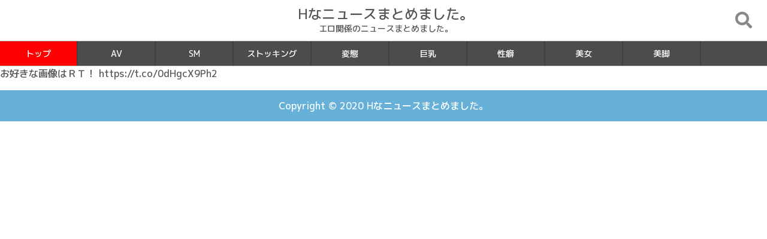

--- FILE ---
content_type: text/html; charset=UTF-8
request_url: https://ero-news.com/2020/07/06/%E3%81%8A%E5%A5%BD%E3%81%8D%E3%81%AA%E7%94%BB%E5%83%8F%E3%81%AF%EF%BD%92%EF%BD%94%EF%BC%81https-t-co-0dhgcx9ph2-2/
body_size: 3018
content:
<!DOCTYPE html>
<html lang="ja">
<head>
<meta charset="utf-8">
<meta name="viewport" content="width=device-width, initial-scale=1">
<meta name="referrer" content="unsafe-url">
<title>お好きな画像はＲＴ！https://t.co/0dHgcX9Ph2 | Hなニュースまとめました。</title>
<link rel="stylesheet" href="https://maxcdn.bootstrapcdn.com/bootstrap/4.4.1/css/bootstrap.min.css">
<link rel="stylesheet" href="https://ero-news.com/wp-content/themes/news_summary_theme/style.css"><link rel="stylesheet" href="https://cdnjs.cloudflare.com/ajax/libs/Swiper/4.5.0/css/swiper.min.css"><link rel="stylesheet" href="https://use.fontawesome.com/releases/v5.6.1/css/all.css" crossorigin="anonymous"><link href="https://fonts.googleapis.com/css?family=M+PLUS+1p:500&display=swap" rel="stylesheet"><link rel='stylesheet' id='wp-block-library-css' href='https://ero-news.com/wp-includes/css/dist/block-library/style.min.css' type='text/css' media='all'/><script src="https://ajax.googleapis.com/ajax/libs/jquery/3.4.1/jquery.min.js" type="text/psajs" data-pagespeed-orig-index="0"></script>
<script src="https://cdnjs.cloudflare.com/ajax/libs/popper.js/1.16.0/umd/popper.min.js" type="text/psajs" data-pagespeed-orig-index="1"></script>
<script src="https://maxcdn.bootstrapcdn.com/bootstrap/4.4.1/js/bootstrap.min.js" type="text/psajs" data-pagespeed-orig-index="2">
<link rel="stylesheet" href="https://code.ionicframework.com/ionicons/1.4.1/css/ionicons.min.css">
<script src="https://cdnjs.cloudflare.com/ajax/libs/jquery-cookie/1.4.1/jquery.cookie.min.js"></script>
<script src="https://cdnjs.cloudflare.com/ajax/libs/Swiper/4.5.0/js/swiper.min.js" type="text/psajs" data-pagespeed-orig-index="3"></script>
<script src="https://cdn.jsdelivr.net/npm/@barba/core" type="text/psajs" data-pagespeed-orig-index="4"></script>
<script src="https://cdnjs.cloudflare.com/ajax/libs/hammer.js/2.0.8/hammer.min.js" type="text/psajs" data-pagespeed-orig-index="5"></script>
<script type="text/psajs" data-pagespeed-orig-index="6">$(function(){var square=document.getElementById('wrap_c');var hammer=new Hammer(square);hammer.on("swipeleft",function(event){var put=$('#content_lists').data('cat');var vp=$("#c_"+put).next(".swiper-slide").find('a').attr('href');if(typeof vp!=='undefined'){location.href=vp;}});hammer.on("swiperight",function(event){var put=$('#content_lists').data('cat');var vp=$("#c_"+put).prev(".swiper-slide").find('a').attr('href');if(typeof vp!=='undefined'){location.href=vp;}});});</script>
<meta name='robots' content='max-image-preview:large'/>
<link rel='dns-prefetch' href='//s.w.org'/>
<link rel='dns-prefetch' href='//www.googletagmanager.com'/>
<link rel="alternate" type="application/rss+xml" title="Hなニュースまとめました。 &raquo; お好きな画像はＲＴ！https://t.co/0dHgcX9Ph2 のコメントのフィード" href="https://ero-news.com/2020/07/06/%e3%81%8a%e5%a5%bd%e3%81%8d%e3%81%aa%e7%94%bb%e5%83%8f%e3%81%af%ef%bd%92%ef%bd%94%ef%bc%81https-t-co-0dhgcx9ph2-2/feed/"/>
<link rel="https://api.w.org/" href="https://ero-news.com/wp-json/"/><link rel="alternate" type="application/json" href="https://ero-news.com/wp-json/wp/v2/posts/211"/><link rel="EditURI" type="application/rsd+xml" title="RSD" href="https://ero-news.com/xmlrpc.php?rsd"/>
<link rel="wlwmanifest" type="application/wlwmanifest+xml" href="https://ero-news.com/wp-includes/wlwmanifest.xml"/>
<link rel="canonical" href="https://ero-news.com/2020/07/06/%e3%81%8a%e5%a5%bd%e3%81%8d%e3%81%aa%e7%94%bb%e5%83%8f%e3%81%af%ef%bd%92%ef%bd%94%ef%bc%81https-t-co-0dhgcx9ph2-2/"/>
<link rel='shortlink' href='https://ero-news.com/?p=211'/>
<link rel="alternate" type="application/json+oembed" href="https://ero-news.com/wp-json/oembed/1.0/embed?url=https%3A%2F%2Fero-news.com%2F2020%2F07%2F06%2F%25e3%2581%258a%25e5%25a5%25bd%25e3%2581%258d%25e3%2581%25aa%25e7%2594%25bb%25e5%2583%258f%25e3%2581%25af%25ef%25bd%2592%25ef%25bd%2594%25ef%25bc%2581https-t-co-0dhgcx9ph2-2%2F"/>
<link rel="alternate" type="text/xml+oembed" href="https://ero-news.com/wp-json/oembed/1.0/embed?url=https%3A%2F%2Fero-news.com%2F2020%2F07%2F06%2F%25e3%2581%258a%25e5%25a5%25bd%25e3%2581%258d%25e3%2581%25aa%25e7%2594%25bb%25e5%2583%258f%25e3%2581%25af%25ef%25bd%2592%25ef%25bd%2594%25ef%25bc%2581https-t-co-0dhgcx9ph2-2%2F&#038;format=xml"/>
<meta name="generator" content="Site Kit by Google 1.124.0"/></head>
<body data-rsssl=1 data-barba="wrapper"><noscript><meta HTTP-EQUIV="refresh" content="0;url='https://ero-news.com/2020/07/06/%E3%81%8A%E5%A5%BD%E3%81%8D%E3%81%AA%E7%94%BB%E5%83%8F%E3%81%AF%EF%BD%92%EF%BD%94%EF%BC%81https-t-co-0dhgcx9ph2-2/?PageSpeed=noscript'" /><style><!--table,div,span,font,p{display:none} --></style><div style="display:block">Please click <a href="https://ero-news.com/2020/07/06/%E3%81%8A%E5%A5%BD%E3%81%8D%E3%81%AA%E7%94%BB%E5%83%8F%E3%81%AF%EF%BD%92%EF%BD%94%EF%BC%81https-t-co-0dhgcx9ph2-2/?PageSpeed=noscript">here</a> if you are not redirected within a few seconds.</div></noscript>
<header>
<div class="content_outer">
<div class="header_title">
<div class="title_logo">
<h1>Hなニュースまとめました。</h1>
</div>
<div class="sub_title">
エロ関係のニュースまとめました。	</div>
</div>
</div>
<div class="menu_b" data-toggle="modal" data-target="#myModal"><i style="font-size:28px;" class="fas fa-search btv"></i></div>
</header>
<div class="top_menu">
<div class="swiper-container tab-menu">
<ul class="swiper-wrapper" style="margin:0;padding:0;">
<li id="c_0" data-turn="0" class="swiper-slide" style="background-color:#f00;"><a href="https://ero-news.com"><span>トップ</span></a></li>
<li data-turn="1" id="c_5" class="swiper-slide"><a href="https://ero-news.com/category/av/"><span>AV</span></a></li>
<li data-turn="2" id="c_3" class="swiper-slide"><a href="https://ero-news.com/category/sm/"><span>SM</span></a></li>
<li data-turn="3" id="c_4" class="swiper-slide"><a href="https://ero-news.com/category/%e3%82%b9%e3%83%88%e3%83%83%e3%82%ad%e3%83%b3%e3%82%b0/"><span>ストッキング</span></a></li>
<li data-turn="4" id="c_2" class="swiper-slide"><a href="https://ero-news.com/category/%e5%a4%89%e6%85%8b/"><span>変態</span></a></li>
<li data-turn="5" id="c_7" class="swiper-slide"><a href="https://ero-news.com/category/%e5%b7%a8%e4%b9%b3/"><span>巨乳</span></a></li>
<li data-turn="6" id="c_8" class="swiper-slide"><a href="https://ero-news.com/category/%e6%80%a7%e7%99%96/"><span>性癖</span></a></li>
<li data-turn="7" id="c_1" class="swiper-slide"><a href="https://ero-news.com/category/%e7%be%8e%e5%a5%b3/"><span>美女</span></a></li>
<li data-turn="8" id="c_6" class="swiper-slide"><a href="https://ero-news.com/category/%e7%be%8e%e8%84%9a/"><span>美脚</span></a></li>
</ul>
</div>
</div>
<script type="text/psajs" data-pagespeed-orig-index="7">$(document).on("click",".swiper-slide",function(){$('.swiper-slide').css({"background-color":""});$(this).css({"background-color":"#f00"});});var galleryThumbs=new Swiper('.tab-menu',{initialSlide:0,slidesPerView:'auto',freeMode:false,watchSlidesVisibility:true,watchSlidesProgress:true,freeModeMomentumRatio:3,freeModeSticky:true,});</script>
<div class="modal" id="myModal">
<div class="modal-dialog">
<div class="modal-content">
<div class="modal-body">
<div style="margin-bottom:20px;">
<form method="get" action="https://ero-news.com/">
<div class="input-group">
<input type="text" class="form-control" name="s" placeholder="Search.." style="box-sizing:border-box;border:2px solid #67B1D8;" value="">
<span class="input-group-prepend">
<button class="btn" type="submit" style="background-color:#67B1D8;color:#fff;"><i class="fas fa-search"></i></button>
</span>
</div>
</form>
</div>
<div style="margin-bottom:10px;"><i class="fas fa-fire"></i>人気検索</div>
<div>
</div>
</div>
</div>
</div>
</div>
<div class="content_outer">
<div class="main_content">
<div class="post_list_content">
<p>お好きな画像はＲＴ！ https://t.co/0dHgcX9Ph2</p>
</div>
</div>
</div>
<!--フッター-->
<footer>
<div class="content_outer">
<div class="pc_hidden sp_footer_menu">
<span><a href="https://ero-news.com//?info" class="btn btn-sm" style="padding:3px 4px;font-size:85%;">サイトについて</a></span>
<span><a href="https://ero-news.com//?contact" class="btn btn-sm" style="padding:3px 4px;font-size:85%;">お問い合わせ</a></span>
</div>
<div class="copy-right">
Copyright &copy; 2020 <a href="https://ero-news.com" target="_blank">Hなニュースまとめました。</a>
</div>
</div>
</footer>
<p id="page-top"><i class="fas fa-arrow-circle-up"></i></p>
<script type="text/psajs" data-pagespeed-orig-index="8">$(function(){var topBtn=$('#page-top');$(window).scroll(function(){if($(this).scrollTop()>500){topBtn.fadeIn();}else{topBtn.fadeOut();}});topBtn.click(function(){$('body,html').animate({scrollTop:0},500);return false;});});</script>
<!--footer-->
<script data-pagespeed-orig-type='text/javascript' src='https://ero-news.com/wp-includes/js/wp-embed.min.js' id='wp-embed-js' type="text/psajs" data-pagespeed-orig-index="9"></script>
<script type="text/javascript" src="/pagespeed_static/js_defer.I4cHjq6EEP.js"></script></body>
</html>


--- FILE ---
content_type: text/css
request_url: https://ero-news.com/wp-content/themes/news_summary_theme/style.css
body_size: 1996
content:
/*
Theme Name:news_summary_theme
Theme URI:http://enterlinx.net/
Description:ニュースまとめ
Author:EnterLINX
Author URI:http://enterlinx.net/
Version:1.2.2
*/
body{
	margin:0;
	font-family: 'M PLUS 1p', sans-serif;
	color:#555;
}
body a{
	transition: 0.5s all ease;
	-webkit-transition: 0.5s all ease;
	-moz-transition: 0.5s all ease;
	-o-transition: 0.5s all ease;
	-ms-transition: 0.5s all ease;
	text-decoration:none;
}
a{
outline: none;
border-style:none;
}
a:focus, *:focus { outline:none; }
a:link { color: #555; }
a:visited { color: #555; }
a:hover { color: #777;text-decoration: none;}
a:active {
	color: #777;
}
ol,ul{
list-style:none;
margin:0 !important;
padding:0 !important;
}
.list-group-item{
	padding:9px 14px;
	border-radius: 0 !important;
}
.content_outer{
	margin:0 auto;
	width:100%;
}
.main_content{
	width:100%;
}
.pc_hidden{
	display:none;
}
header{
	width:100%;
	position:relative;
}
.top_nav_area{
	overflow: hidden;
	height:42px;
	position: sticky;
	top:0;
	z-index:999;
	width:100%;
	padding-right:55px;
	background-color: rgba( 0, 0, 0, 0.70 );
}
.top_nav{
	overflow-y: hidden;
	overflow-x: scroll;
	display: flex;
	-webkit-overflow-scrolling: touch;
	overflow-scrolling: touch;
	border-right:1px solid #777;
	border-left:1px solid #777;
}
.top_nav_item{
	flex: 0 0 120px;
	display:inline-block;
	text-align: center;
	font-size:14px;
	border-right:2px solid #3f3f3f;
}
.top_nav_item a{
	color:#fff;
	display: block;
	padding:11px 0;
}
.menu_b{
position:absolute;
right:25px;
top:20px;
color:#888;
z-index:1000;
}
.title_logo{

}
.title_logo h1{
	font-size:23px;
	margin:0;padding:0;
}
.sub_title{
	font-size:14px;
}
.header_title{
	padding:10px 8px 10px 15px;
	text-align: center;
	width:100%;
}
.header_menu{
	padding:16px 8px 10px 8px;
}
.swiper-container {
  margin:0;
	position: sticky;
	top:0;
	z-index:999;
	width:100%;
background-color: rgba( 0, 0, 0, 0.70 );
}
.top_menu{
	position: sticky;
	top:0;
	z-index:999;
}
.tab-menu {
  border-bottom: 1px solid #CCC;
  border-top: 1px solid #CCC;
}
.tab-menu .swiper-slide {
font-size:14px;
  width:130px;
text-align: center;
border-right:2px solid #3f3f3f;
}
.tab-menu .swiper-slide a{
color:#fff;
padding:10px 12px;
display: block;
}
footer{
	position:relative;
	width:100%;
	background-color:#67B1D8;
}
footer a{
	color:#fff;
}
.copy-right{
	padding:14px 0;
	text-align: center;
	color:#fff;
}
.copy-right a{
	color:#fff;
}
.content_menu{
	width:100%;
	height:auto;
	background-color:rgba(58, 176, 219, 0.9);
	color:#fff;
}
.content_menu a{
	color:#fff;
}
.sp_search_form{
	display:none;
}
.post_content{
	margin:20px 0;
}
.side_col{
	margin:20px 0;
}
.area_title{
	padding:5px 10px;
	font-size:24px;
	border-bottom:5px solid #B7CFDB;
	margin-bottom:20px;
}
.content_area{
	margin-bottom:20px;
}
.content_area_title{
	padding:6px 10px;
	background-color:#67B1D8;
	color:#fff;
}
#page-top{
	position: fixed;
	bottom: 38px;
	right:25px;
	z-index:100;
	display:none;
}
#page-top i{
	font-size:46px;
	color:#B7CFDB;
}
.site_list_item{
	margin-bottom:4px;
}
.site_list_title{
	background-color:#B7CFDB;
	padding:9px 14px;
}
.site_list_content{
	padding-top:3px;
}
.widget_content{
border-bottom:0.8px solid #eee;
width: 100%;
}
.item_list_ouetr{
	width: 100%;
	margin-bottom:8px;
	height: 67.5px;
	overflow:hidden;
	border-bottom:0.8px solid #eee;
}
.item_list{
	width: 100%;
	border-bottom:1px solid #d9d9d9;
	position:relative;
}
.item_list:hover{
	background-color:#f0ffff;
}
.item_img{
	overflow:hidden;
	display:inline-block;vertical-align:top;
	margin-right:12px;
	width:100px;
	height:100px;
}
.item_title{
	font-size: 17px;
	width: calc(100% - 120px);
	display:inline-block;
	padding:6px 0;
	word-wrap: break-word;
}
.post_date{
	margin-top:8px;
	font-size:13px;
	color:#777;
}
.post_image_list{
width:calc(25% - 6px);
display:inline-block;
vertical-align:top;
}
.clearfix::after {
  content: "";
  display: block;
  clear: both;
}
#read_page{
	text-align: center;
	margin:20px auto;
	color:#0096C8;
	cursor : pointer;
	padding:6px 0;
	display:none;
}
.single_post_content{
	margin:15px 0;
}
@media all and (max-width: 959px) {
	.item_list{
		position:relative;
	}
	.sp_gimg{
		position:absolute;
		top:2px;
		left:4px;
	}
	.item_title{
		padding:5px;
		font-size:16px;
	}
	.search_area{
		padding:15px 12px;
		margin:0;
	}
	.sp_hidden{
		display:none;
	}
	.pc_hidden{
		display:block;
	}
	.header_menu{
		padding:5px 16px 4px 8px;
	}
	.copy-right{
		padding:6px 0 12px 0;
		margin:0 auto;text-align: center;
		font-size:13px;
	}
	.sp_footer_menu{
		margin:0 auto;text-align: center;
		padding-top:7px;
	}
	.sp_footer_menu a{
		color:#fff;
		font-size:13.5px;
	}
	.sp_search_form{
		width:50%;
		position:absolute;
		z-index:99;
		right:24px;
		top:5px;
	}
	.sp_search_button{
		position:absolute;
		z-index:100;
		right:27px;
		top:7px;
	}
	.list-group{
		width:100% !important;
		justify-content: center !important;
	}

	.content_menu{
		width:100%;
		height:auto;
		/* overflow:hidden; */
		background-color:rgba(58, 176, 219, 0);
	}
	.sp_content_outer{
		width:100%;
	}
	.header_title{
		padding:10px 56px 10px 15px;
	}
	.post_content{
		margin:8px 0 18px 0;
	}
	.side_col{
		margin:8px 0 19px 0;
	}
	.post_image_list{
	width:calc(33.3% - 6px);
	}

}
@media all and (max-width: 768px) {
	.list-group-item{
		font-size:14px;
	}
	#post_tab_menu{
		margin-bottom:10px;
	}
	#item_first .item_img{
		overflow:hidden;
		display:block;
		width:100%;
		padding-top: 55%;
		position: relative;
	}
	#item_first .item_img img{
	       width: 100%;
	       height: 100%;
	       position: absolute;
	       top: 0;
	}
	#item_first .item_title{
		font-size: 16px;
		width:100%;
		display:block;
		padding:8px;
		word-wrap: break-word;
	}

	.item_list:first-child .item_img{
		overflow:hidden;
		display:block;
		width:100%;
		padding-top: 55%;
		position: relative;
	}
	.item_list:first-child .item_img img{
	       width: 100%;
	       height: 100%;
	       position: absolute;
	       top: 0;
	}
	.item_list:first-child .item_title{
		font-size: 16px;
		width:100%;
		display:block;
		padding:8px;
		word-wrap: break-word;
	}
	.post_media_list .item_img{
		overflow:hidden;
		display:block;
		width:100%;
		padding-top: 55%;
		position: relative;
	}
	.post_media_list .item_img img{
	       width: 100%;
	       height: 100%;
	       position: absolute;
	       top: 0;
	}
	.post_media_list .item_title{
		font-size: 16px;
		width:100%;
		display:block;
		padding:8px;
		word-wrap: break-word;
	}

}
@media all and (max-width: 576px) {
	.list-group-item{
		font-size:13px;
		padding:0;
	}
	.sp_wrap_item{
		padding-top:4px;
	}
	.sp_wrap::after {
		content: "\A";
		white-space: pre ;
	}
	.sp_middle{
		line-height:48px;
	}
	.post_image_list{
	width:calc(50% - 6px);
	}
}
